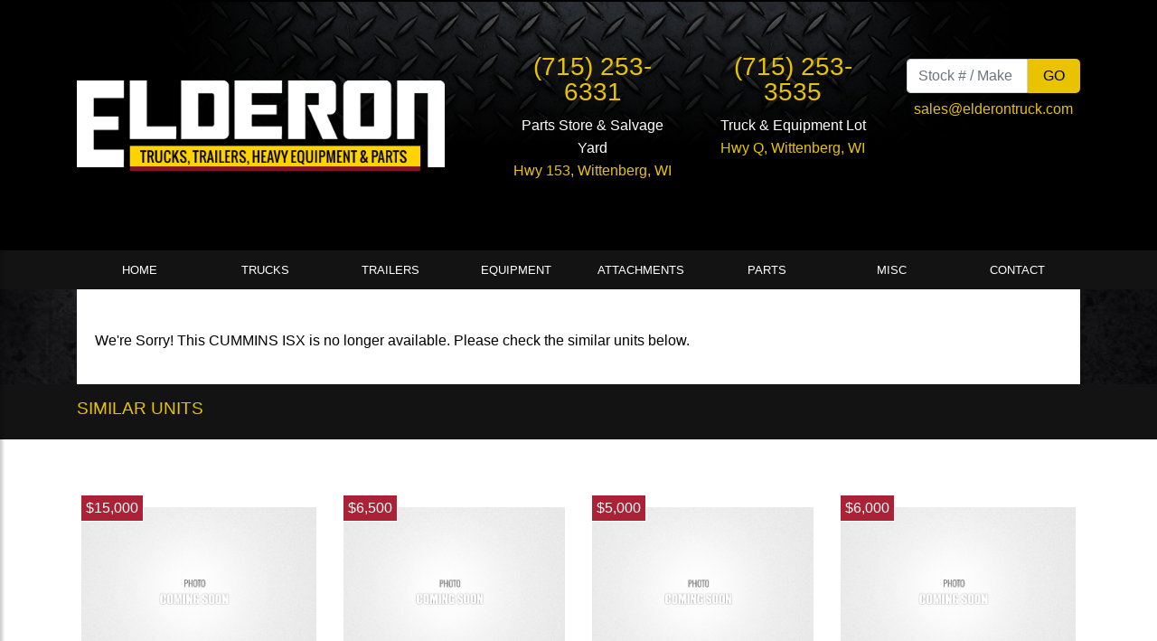

--- FILE ---
content_type: text/html; charset=UTF-8
request_url: https://www.elderontruck.com/parts/?vid=1637&unit=cummins-isx-complete-engine
body_size: 5151
content:
<!DOCTYPE html>
<html lang="en-US">
<head>
    
<meta name="viewport" content="width=device-width, initial-scale=1, shrink-to-fit=no">
<meta http-equiv="Content-Type" content="text/html; charset=UTF-8" />

<title> CUMMINS ISX COMPLETE ENGINE FOR SALE #1637</title>

<meta name="description" content="Used  CUMMINS ISX Complete Engine for sale #1637. More CUMMINS COMPLETE ENGINES for sale at Elderon Truck Parts" />

<meta property="og:locale" content="en_US" />
<meta property="og:type" content="website" />
<meta property="og:title" content=" CUMMINS ISX COMPLETE ENGINE FOR SALE #1637" />
<meta property="og:description" content="Used  CUMMINS ISX Complete Engine for sale #1637. More CUMMINS COMPLETE ENGINES for sale at Elderon Truck Parts" />
<meta property="og:site_name" content="" />
<meta property="og:image" content="https://4b6637542a3a5e37ddcf-d1157ffdfccf8761b2b3e3f4698f8a9e.ssl.cf1.rackcdn.com/gui/no-photo-box.jpg" />

<meta name="twitter:card" content="summary_large_image" />
<meta name="twitter:description" content="Used  CUMMINS ISX Complete Engine for sale #1637. More CUMMINS COMPLETE ENGINES for sale at Elderon Truck Parts" />
<meta name="twitter:title" content=" CUMMINS ISX COMPLETE ENGINE FOR SALE #1637" />
<meta name="twitter:image" content="https://4b6637542a3a5e37ddcf-d1157ffdfccf8761b2b3e3f4698f8a9e.ssl.cf1.rackcdn.com/gui/no-photo-box.jpg" />


<link rel="stylesheet" href="https://maxcdn.bootstrapcdn.com/bootstrap/4.3.1/css/bootstrap.min.css" integrity="" crossorigin="anonymous">
<link rel="stylesheet" type="text/css" media="all" href="/assets/css/styles.css?v=2.93" />
<link rel="stylesheet" href="/assets/css/carousel.css">
<link rel="stylesheet" href="/assets/css/search-spec.css?v=2.89">
<link rel="stylesheet" href="/assets/css/simpleLightbox.min.css">

<link rel="canonical" href="https://www.elderontruck.com/parts/?vid=1637&unit=cummins-isx-complete-engine" />

</head>

<body>

<a id="smoothup" onclick="$('html, body').animate({scrollTop: 0}, 1000);" title="Back to top" style="cursor: pointer;"></a>

<div class="wrapper">

	<nav id="sidebar" class="" style="overflow: visible;"><div style="max-height: none;" tabindex="0"><div style="position:relative; top:0; left:0;" dir="ltr">


		<ul class="list-unstyled components">
<li class=""><a href="/" target="" rel="">Home</a></li>
<li><a href="#link2dropdown1" data-toggle="collapse" aria-expanded="false" class="dropdown-toggle">Trucks</a>
<ul class="collapse list-unstyled" id="link2dropdown1">
<li class="dropdown-item "><a href="/trucks-for-sale/" target="" rel="">All Trucks</a></li>
<li class="dropdown-item "><a href="/trucks-for-sale/?type=box-van-truck" target="" rel="">Box Van Truck</a></li>
<li class="dropdown-item "><a href="/trucks-for-sale/?type=bucket-boom-truck" target="" rel="">Bucket Boom Truck</a></li>
<li class="dropdown-item "><a href="/trucks-for-sale/?type=cab-chassis-truck" target="" rel="">Cab Chassis Truck</a></li>
<li class="dropdown-item "><a href="/trucks-for-sale/?type=crane-truck" target="" rel="">Crane Truck</a></li>
<li class="dropdown-item "><a href="/trucks-for-sale/?type=daycab" target="" rel="">Daycab Truck</a></li>
<li class="dropdown-item "><a href="/trucks-for-sale/?type=dump-truck" target="" rel="">Dump Truck</a></li>
<li class="dropdown-item "><a href="/trucks-for-sale/?type=flatbed-truck" target="" rel="">Flatbed Truck</a></li>
<li class="dropdown-item "><a href="/trucks-for-sale/?type=grapple-truck" target="" rel="">Grapple Truck</a></li>
<li class="dropdown-item "><a href="/trucks-for-sale/?type=rollback-tow-truck" target="" rel="">Rollback Tow Truck</a></li>
<li class="dropdown-item "><a href="/trucks-for-sale/?type=roll-off-truck" target="" rel="">Roll-off Truck</a></li>
<li class="dropdown-item "><a href="/trucks-for-sale/?type=sleeper" target="" rel="">Sleeper Truck</a></li>
<li class="dropdown-item "><a href="/trucks-for-sale/?type=tank-truck" target="" rel="">Tank Truck</a></li>
<li class="dropdown-item "><a href="/trucks-for-sale/?type=service-utility-truck" target="" rel="">Utility Truck</a></li>
<li class="dropdown-item "><a href="/trucks-for-sale/?type=vacuum-truck" target="" rel="">Vacuum Truck</a></li>
<li class="dropdown-item "><a href="/trucks-for-sale/?type=yard-jockey-spotter" target="" rel="">Spotter-Yard Jockey</a></li>
</ul>
</li>
<li><a href="#link3dropdown1" data-toggle="collapse" aria-expanded="false" class="dropdown-toggle">Trailers</a>
<ul class="collapse list-unstyled" id="link3dropdown1">
<li class="dropdown-item "><a href="/trailers-for-sale/" target="" rel="">All Trailers</a></li>
<li class="dropdown-item "><a href="/trailers-for-sale/?type=tank-trailer" target="" rel="">Tank Trailer</a></li>
<li class="dropdown-item "><a href="/trailers-for-sale/?type=container-trailer" target="" rel="">Container Trailer</a></li>
<li class="dropdown-item "><a href="/trailers-for-sale/?type=drop-deck-trailer" target="" rel="">Drop Deck Trailer</a></li>
<li class="dropdown-item "><a href="/trailers-for-sale/?type=end-dump-trailer" target="" rel="">End Dump Trailer</a></li>
<li class="dropdown-item "><a href="/trailers-for-sale/?type=flatbed-trailer" target="" rel="">Flatbed Trailer</a></li>
<li class="dropdown-item "><a href="/trailers-for-sale/?type=hopper-trailer" target="" rel="">Grain Trailer</a></li>
<li class="dropdown-item "><a href="/trailers-for-sale/?type=lowboy-trailer" target="" rel="">Lowboy Trailer</a></li>
<li class="dropdown-item "><a href="/trailers-for-sale/?type=reefer-trailer" target="" rel="">Reefer Trailer</a></li>
<li class="dropdown-item "><a href="/trailers-for-sale/?type=tag-trailer" target="" rel="">Tag Trailer</a></li>
<li class="dropdown-item "><a href="/trailers-for-sale/?type=van-trailer" target="" rel="">Van Trailer</a></li>
<li class="dropdown-item "><a href="/trailers-for-sale/?type=curtain-side-trailer" target="" rel="">Curtain Side Trailer</a></li>
<li class="dropdown-item "><a href="/trailers-for-sale/?type=gooseneck-trailer" target="" rel="">Gooseneck Trailer</a></li>
</ul>
</li>
<li><a href="#link4dropdown1" data-toggle="collapse" aria-expanded="false" class="dropdown-toggle">Equipment</a>
<ul class="collapse list-unstyled" id="link4dropdown1">
<li class="dropdown-item "><a href="/equipment-for-sale/" target="" rel="">All Equipment</a></li>
<li class="dropdown-item "><a href="/equipment-for-sale/?type=asphalt-paving" target="" rel="">Asphalt Paving</a></li>
<li class="dropdown-item "><a href="/equipment-for-sale/?type=backhoe-loader" target="" rel="">Backhoe Loader</a></li>
<li class="dropdown-item "><a href="/equipment-for-sale/?type=boom-lift" target="" rel="">Boom Lift</a></li>
<li class="dropdown-item "><a href="/equipment-for-sale/?type=chipper" target="" rel="">Chipper</a></li>
<li class="dropdown-item "><a href="/equipment-for-sale/?type=all-terrain-crane" target="" rel="">Crane</a></li>
<li class="dropdown-item "><a href="/equipment-for-sale/?type=crawler-dozer" target="" rel="">Dozer</a></li>
<li class="dropdown-item "><a href="/equipment-for-sale/?type=crawler-excavator" target="" rel="">Excavator</a></li>
<li class="dropdown-item "><a href="/equipment-for-sale/?type=drum-roller-compactor" target="" rel="">Compactor</a></li>
<li class="dropdown-item "><a href="/equipment-for-sale/?type=farm-tractor" target="" rel="">Farm Tractor</a></li>
<li class="dropdown-item "><a href="/equipment-for-sale/?type=forklift" target="" rel="">Forklift</a></li>
<li class="dropdown-item "><a href="/equipment-for-sale/?type=light-tower" target="" rel="">Light Tower</a></li>
<li class="dropdown-item "><a href="/equipment-for-sale/?type=mini-excavator" target="" rel="">Mini Excavator</a></li>
<li class="dropdown-item "><a href="/equipment-for-sale/?type=off-highway-truck" target="" rel="">Off Road Dump Truck</a></li>
<li class="dropdown-item "><a href="/equipment-for-sale/?type=motor-grader" target="" rel="">Motor Grader</a></li>
<li class="dropdown-item "><a href="/equipment-for-sale/?type=scissor-lift" target="" rel="">Scissor Lift</a></li>
<li class="dropdown-item "><a href="/equipment-for-sale/?type=aggregate-screen" target="" rel="">Screener</a></li>
<li class="dropdown-item "><a href="/equipment-for-sale/?type=skidsteer" target="" rel="">Skid Steer</a></li>
<li class="dropdown-item "><a href="/equipment-for-sale/?type=skip-loader" target="" rel="">Skip Loader</a></li>
<li class="dropdown-item "><a href="/equipment-for-sale/?type=sweeper" target="" rel="">Sweeper</a></li>
<li class="dropdown-item "><a href="/equipment-for-sale/?type=stump-grinder" target="" rel="">Stump Grinder</a></li>
<li class="dropdown-item "><a href="/equipment-for-sale/?type=wheel-loader" target="" rel="">Wheel Loader</a></li>
</ul>
</li>
<li><a href="#link5dropdown1" data-toggle="collapse" aria-expanded="false" class="dropdown-toggle">Attachments</a>
<ul class="collapse list-unstyled" id="link5dropdown1">
<li class="dropdown-item "><a href="/attachments-for-sale/" target="" rel="">All Attachments</a></li>
<li class="dropdown-item "><a href="/attachments-for-sale/?type=agricultural-attachment" target="" rel="">Agricultural Attachment</a></li>
<li class="dropdown-item "><a href="/attachments-for-sale/?type=auger" target="" rel="">Auger</a></li>
<li class="dropdown-item "><a href="/attachments-for-sale/?type=blade" target="" rel="">Blade</a></li>
<li class="dropdown-item "><a href="/attachments-for-sale/?type=boom" target="" rel="">Boom</a></li>
<li class="dropdown-item "><a href="/attachments-for-sale/?type=boom-lift" target="" rel="">Boom Lift</a></li>
<li class="dropdown-item "><a href="/attachments-for-sale/?type=bucket" target="" rel="">Bucket</a></li>
<li class="dropdown-item "><a href="/attachments-for-sale/?type=cab" target="" rel="">Cab</a></li>
<li class="dropdown-item "><a href="/attachments-for-sale/?type=cable-plow" target="" rel="">Cable Plow</a></li>
<li class="dropdown-item "><a href="/attachments-for-sale/?type=dozer" target="" rel="">Dozer</a></li>
<li class="dropdown-item "><a href="/attachments-for-sale/?type=excavator" target="" rel="">Excavator</a></li>
<li class="dropdown-item "><a href="/attachments-for-sale/?type=fork" target="" rel="">Fork</a></li>
<li class="dropdown-item "><a href="/attachments-for-sale/?type=grapple" target="" rel="">Grapple</a></li>
<li class="dropdown-item "><a href="/attachments-for-sale/?type=mower" target="" rel="">Mower</a></li>
<li class="dropdown-item "><a href="/attachments-for-sale/?type=paving" target="" rel="">Paving</a></li>
<li class="dropdown-item "><a href="/attachments-for-sale/?type=root-rock-rake" target="" rel="">Root - Rock Rake</a></li>
<li class="dropdown-item "><a href="/attachments-for-sale/?type=rubber-track" target="" rel="">Rubber Track</a></li>
<li class="dropdown-item "><a href="/attachments-for-sale/?type=shank" target="" rel="">Shank</a></li>
<li class="dropdown-item "><a href="/attachments-for-sale/?type=skidsteer" target="" rel="">Skidsteer</a></li>
<li class="dropdown-item "><a href="/attachments-for-sale/?type=snow-plow" target="" rel="">Snow Plow</a></li>
<li class="dropdown-item "><a href="/attachments-for-sale/?type=steel-track" target="" rel="">Steel Track</a></li>
<li class="dropdown-item "><a href="/attachments-for-sale/?type=tire" target="" rel="">Tire</a></li>
<li class="dropdown-item "><a href="/attachments-for-sale/?type=winch" target="" rel="">Winch</a></li>
</ul>
</li>
<li><a href="#link6dropdown1" data-toggle="collapse" aria-expanded="false" class="dropdown-toggle">Parts</a>
<ul class="collapse list-unstyled" id="link6dropdown1">
<li class="dropdown-item "><a href="/parts-for-sale/" target="" rel="">All Parts</a></li>
<li class="dropdown-item "><a href="/parts-for-sale/?type=complete-engine" target="" rel="">Engines</a></li>
<li class="dropdown-item "><a href="/parts-for-sale/?type=hood" target="" rel="">Hoods</a></li>
</ul>
</li>
<li><a href="#link7dropdown1" data-toggle="collapse" aria-expanded="false" class="dropdown-toggle">Misc</a>
<ul class="collapse list-unstyled" id="link7dropdown1">
<li class="dropdown-item "><a href="/misc-for-sale/?type=pickup-truck-body" target="" rel="">Pickup Truck Bodies</a></li>
</ul>
</li>
<li class=""><a href="/contact-us/" target="" rel="">Contact</a></li>
</ul>

	</nav>

	<div id="content">

		<div id="sidebar-tog" class="menu-tog-button"><img id="sidebarCollapse" src="/assets/images/hamburger.png" alt="Menu" style="width: 26px;" /></div>

		<div class="container-fluid">
			<div class="row">
				<div class="col-12 fullheader">
					<div class="container">

						<header class="site-header py-3">
							<div class="row justify-content-between align-items-center">
								<div class="col-lg-12 col-xl-5 tal2">
									<a href="/"><img src="/assets/images/logo-black.png" alt="Logo" class="logo" /></a>
								</div>
								<div class="col-lg-12 col-xl-7 tar2">

									<div class="row">
									<div class="col-sm-12 col-md-4 tal2">

									<div class="center" style="display: inline-block; width: auto;">
										<div class="header-phone"><a class="white" href="tel:7152536331">(715) 253-6331</a></div>
										<div class="header-location" itemprop="address" itemscope="" itemtype="http://schema.org/PostalAddress">Parts Store & Salvage Yard<br />
											<a class="white" href="https://goo.gl/maps/g3NBxhWGGXJWDECr7" target="_blank" rel="noopener">Hwy 153, <span itemprop="streetAddress" style="display: none;">W18601 State Hwy 153</span> <span itemprop="addressLocality">Wittenberg</span>, <span itemprop="addressRegion">WI</span> <span itemprop="postalCode" style="display: none;">54499</span></a>
										</div><br />

										<span itemprop="geo" itemscope="" itemtype="http://schema.org/GeoCoordinates">
										<meta itemprop="latitude" content="">
										<meta itemprop="longitude" content="">
										</span>

									</div>

									</div>
									<div class="col-sm-12 col-md-4 tal2">

									<div class="center" style="display: inline-block; width: auto;">
										<div class="header-phone"><a class="white" href="tel:7152533535">(715) 253-3535</a></div>
										<div class="header-location" itemprop="address" itemscope="" itemtype="http://schema.org/PostalAddress">Truck & Equipment Lot<br />
											<a class="white" href="https://goo.gl/maps/R2jG5ZWwtRbjQ8vR7" target="_blank" rel="noopener">Hwy Q, <span itemprop="streetAddress" style="display: none;">W17341 Cty Hwy Q</span> <span itemprop="addressLocality">Wittenberg</span>, <span itemprop="addressRegion">WI</span> <span itemprop="postalCode" style="display: none;">54499</span></a>
										</div><br />

										<span itemprop="geo" itemscope="" itemtype="http://schema.org/GeoCoordinates">
										<meta itemprop="latitude" content="">
										<meta itemprop="longitude" content="">
										</span>

									</div>

									</div>
									<div class="col-sm-12 col-md-4 tar2">

									<div class="center" style="display: inline-block; width: auto; margin-top: 5px;">

										<div class="header-form" style=" margin-bottom: 10px;">
										<form method="get" action="/search">

                <input type="submit" value="Go" class="button float-right" style="height: 38px; width: 30%; border-top-left-radius: 0px; border-bottom-left-radius: 0px; color: #000;"> 
                <input aria-label="Stock Number Search" type="text" id="header-search" class="form-control" placeholder="Stock # / Make" name="search" style="width: 70%; border-top-right-radius: 0px; border-bottom-right-radius: 0px;">

										
										

										</form>
										</div>

										<div class="header-social">
										<a href="/cdn-cgi/l/email-protection#5c2f3d30392f1c393038392e3332282e293f37723f3331"><span class="__cf_email__" data-cfemail="6d1e0c01081e2d080109081f0203191f180e06430e0200">[email&#160;protected]</span></a>
										</div>

									</div>

									</div>
									</div>

								</div>
							</div>
						</header>

					</div>
				</div>
			</div>
		</div>

		<div class="container-fluid mainmenu">
			<div class="row">
				<div class="col-12 fullmenu">
					<div class="container">
						<nav class="navbar navbar-expand-lg desktopmenu">


						<ul class="navbar-nav w-100 nav-justified">
<li class="nav-item "><a href="/" target="" rel="">Home</a></li>
<li class="nav-item dropdown"><a href="#" id="link2dropdown1" role="button" data-toggle="dropdown" aria-haspopup="true" aria-expanded="false" class="nav-link dropdown-toggle">Trucks</a>
<div class="dropdown-menu" aria-labelledby="link2dropdown1">
<a class="dropdown-item" href="/trucks-for-sale/" target="" rel="">All Trucks</a><hr>
<a class="dropdown-item" href="/trucks-for-sale/?type=box-van-truck" target="" rel="">Box Van Truck</a><hr>
<a class="dropdown-item" href="/trucks-for-sale/?type=bucket-boom-truck" target="" rel="">Bucket Boom Truck</a><hr>
<a class="dropdown-item" href="/trucks-for-sale/?type=cab-chassis-truck" target="" rel="">Cab Chassis Truck</a><hr>
<a class="dropdown-item" href="/trucks-for-sale/?type=crane-truck" target="" rel="">Crane Truck</a><hr>
<a class="dropdown-item" href="/trucks-for-sale/?type=daycab" target="" rel="">Daycab Truck</a><hr>
<a class="dropdown-item" href="/trucks-for-sale/?type=dump-truck" target="" rel="">Dump Truck</a><hr>
<a class="dropdown-item" href="/trucks-for-sale/?type=flatbed-truck" target="" rel="">Flatbed Truck</a><hr>
<a class="dropdown-item" href="/trucks-for-sale/?type=grapple-truck" target="" rel="">Grapple Truck</a><hr>
<a class="dropdown-item" href="/trucks-for-sale/?type=rollback-tow-truck" target="" rel="">Rollback Tow Truck</a><hr>
<a class="dropdown-item" href="/trucks-for-sale/?type=roll-off-truck" target="" rel="">Roll-off Truck</a><hr>
<a class="dropdown-item" href="/trucks-for-sale/?type=sleeper" target="" rel="">Sleeper Truck</a><hr>
<a class="dropdown-item" href="/trucks-for-sale/?type=tank-truck" target="" rel="">Tank Truck</a><hr>
<a class="dropdown-item" href="/trucks-for-sale/?type=service-utility-truck" target="" rel="">Utility Truck</a><hr>
<a class="dropdown-item" href="/trucks-for-sale/?type=vacuum-truck" target="" rel="">Vacuum Truck</a><hr>
<a class="dropdown-item" href="/trucks-for-sale/?type=yard-jockey-spotter" target="" rel="">Spotter-Yard Jockey</a><hr>
</div>
</li>
<li class="nav-item dropdown"><a href="#" id="link3dropdown1" role="button" data-toggle="dropdown" aria-haspopup="true" aria-expanded="false" class="nav-link dropdown-toggle">Trailers</a>
<div class="dropdown-menu" aria-labelledby="link3dropdown1">
<a class="dropdown-item" href="/trailers-for-sale/" target="" rel="">All Trailers</a><hr>
<a class="dropdown-item" href="/trailers-for-sale/?type=tank-trailer" target="" rel="">Tank Trailer</a><hr>
<a class="dropdown-item" href="/trailers-for-sale/?type=container-trailer" target="" rel="">Container Trailer</a><hr>
<a class="dropdown-item" href="/trailers-for-sale/?type=drop-deck-trailer" target="" rel="">Drop Deck Trailer</a><hr>
<a class="dropdown-item" href="/trailers-for-sale/?type=end-dump-trailer" target="" rel="">End Dump Trailer</a><hr>
<a class="dropdown-item" href="/trailers-for-sale/?type=flatbed-trailer" target="" rel="">Flatbed Trailer</a><hr>
<a class="dropdown-item" href="/trailers-for-sale/?type=hopper-trailer" target="" rel="">Grain Trailer</a><hr>
<a class="dropdown-item" href="/trailers-for-sale/?type=lowboy-trailer" target="" rel="">Lowboy Trailer</a><hr>
<a class="dropdown-item" href="/trailers-for-sale/?type=reefer-trailer" target="" rel="">Reefer Trailer</a><hr>
<a class="dropdown-item" href="/trailers-for-sale/?type=tag-trailer" target="" rel="">Tag Trailer</a><hr>
<a class="dropdown-item" href="/trailers-for-sale/?type=van-trailer" target="" rel="">Van Trailer</a><hr>
<a class="dropdown-item" href="/trailers-for-sale/?type=curtain-side-trailer" target="" rel="">Curtain Side Trailer</a><hr>
<a class="dropdown-item" href="/trailers-for-sale/?type=gooseneck-trailer" target="" rel="">Gooseneck Trailer</a><hr>
</div>
</li>
<li class="nav-item dropdown"><a href="#" id="link4dropdown1" role="button" data-toggle="dropdown" aria-haspopup="true" aria-expanded="false" class="nav-link dropdown-toggle">Equipment</a>
<div class="dropdown-menu" aria-labelledby="link4dropdown1">
<a class="dropdown-item" href="/equipment-for-sale/" target="" rel="">All Equipment</a><hr>
<a class="dropdown-item" href="/equipment-for-sale/?type=asphalt-paving" target="" rel="">Asphalt Paving</a><hr>
<a class="dropdown-item" href="/equipment-for-sale/?type=backhoe-loader" target="" rel="">Backhoe Loader</a><hr>
<a class="dropdown-item" href="/equipment-for-sale/?type=boom-lift" target="" rel="">Boom Lift</a><hr>
<a class="dropdown-item" href="/equipment-for-sale/?type=chipper" target="" rel="">Chipper</a><hr>
<a class="dropdown-item" href="/equipment-for-sale/?type=all-terrain-crane" target="" rel="">Crane</a><hr>
<a class="dropdown-item" href="/equipment-for-sale/?type=crawler-dozer" target="" rel="">Dozer</a><hr>
<a class="dropdown-item" href="/equipment-for-sale/?type=crawler-excavator" target="" rel="">Excavator</a><hr>
<a class="dropdown-item" href="/equipment-for-sale/?type=drum-roller-compactor" target="" rel="">Compactor</a><hr>
<a class="dropdown-item" href="/equipment-for-sale/?type=farm-tractor" target="" rel="">Farm Tractor</a><hr>
<a class="dropdown-item" href="/equipment-for-sale/?type=forklift" target="" rel="">Forklift</a><hr>
<a class="dropdown-item" href="/equipment-for-sale/?type=light-tower" target="" rel="">Light Tower</a><hr>
<a class="dropdown-item" href="/equipment-for-sale/?type=mini-excavator" target="" rel="">Mini Excavator</a><hr>
<a class="dropdown-item" href="/equipment-for-sale/?type=off-highway-truck" target="" rel="">Off Road Dump Truck</a><hr>
<a class="dropdown-item" href="/equipment-for-sale/?type=motor-grader" target="" rel="">Motor Grader</a><hr>
<a class="dropdown-item" href="/equipment-for-sale/?type=scissor-lift" target="" rel="">Scissor Lift</a><hr>
<a class="dropdown-item" href="/equipment-for-sale/?type=aggregate-screen" target="" rel="">Screener</a><hr>
<a class="dropdown-item" href="/equipment-for-sale/?type=skidsteer" target="" rel="">Skid Steer</a><hr>
<a class="dropdown-item" href="/equipment-for-sale/?type=skip-loader" target="" rel="">Skip Loader</a><hr>
<a class="dropdown-item" href="/equipment-for-sale/?type=sweeper" target="" rel="">Sweeper</a><hr>
<a class="dropdown-item" href="/equipment-for-sale/?type=stump-grinder" target="" rel="">Stump Grinder</a><hr>
<a class="dropdown-item" href="/equipment-for-sale/?type=wheel-loader" target="" rel="">Wheel Loader</a><hr>
</div>
</li>
<li class="nav-item dropdown"><a href="#" id="link5dropdown1" role="button" data-toggle="dropdown" aria-haspopup="true" aria-expanded="false" class="nav-link dropdown-toggle">Attachments</a>
<div class="dropdown-menu" aria-labelledby="link5dropdown1">
<a class="dropdown-item" href="/attachments-for-sale/" target="" rel="">All Attachments</a><hr>
<a class="dropdown-item" href="/attachments-for-sale/?type=agricultural-attachment" target="" rel="">Agricultural Attachment</a><hr>
<a class="dropdown-item" href="/attachments-for-sale/?type=auger" target="" rel="">Auger</a><hr>
<a class="dropdown-item" href="/attachments-for-sale/?type=blade" target="" rel="">Blade</a><hr>
<a class="dropdown-item" href="/attachments-for-sale/?type=boom" target="" rel="">Boom</a><hr>
<a class="dropdown-item" href="/attachments-for-sale/?type=boom-lift" target="" rel="">Boom Lift</a><hr>
<a class="dropdown-item" href="/attachments-for-sale/?type=bucket" target="" rel="">Bucket</a><hr>
<a class="dropdown-item" href="/attachments-for-sale/?type=cab" target="" rel="">Cab</a><hr>
<a class="dropdown-item" href="/attachments-for-sale/?type=cable-plow" target="" rel="">Cable Plow</a><hr>
<a class="dropdown-item" href="/attachments-for-sale/?type=dozer" target="" rel="">Dozer</a><hr>
<a class="dropdown-item" href="/attachments-for-sale/?type=excavator" target="" rel="">Excavator</a><hr>
<a class="dropdown-item" href="/attachments-for-sale/?type=fork" target="" rel="">Fork</a><hr>
<a class="dropdown-item" href="/attachments-for-sale/?type=grapple" target="" rel="">Grapple</a><hr>
<a class="dropdown-item" href="/attachments-for-sale/?type=mower" target="" rel="">Mower</a><hr>
<a class="dropdown-item" href="/attachments-for-sale/?type=paving" target="" rel="">Paving</a><hr>
<a class="dropdown-item" href="/attachments-for-sale/?type=root-rock-rake" target="" rel="">Root - Rock Rake</a><hr>
<a class="dropdown-item" href="/attachments-for-sale/?type=rubber-track" target="" rel="">Rubber Track</a><hr>
<a class="dropdown-item" href="/attachments-for-sale/?type=shank" target="" rel="">Shank</a><hr>
<a class="dropdown-item" href="/attachments-for-sale/?type=skidsteer" target="" rel="">Skidsteer</a><hr>
<a class="dropdown-item" href="/attachments-for-sale/?type=snow-plow" target="" rel="">Snow Plow</a><hr>
<a class="dropdown-item" href="/attachments-for-sale/?type=steel-track" target="" rel="">Steel Track</a><hr>
<a class="dropdown-item" href="/attachments-for-sale/?type=tire" target="" rel="">Tire</a><hr>
<a class="dropdown-item" href="/attachments-for-sale/?type=winch" target="" rel="">Winch</a><hr>
</div>
</li>
<li class="nav-item dropdown"><a href="#" id="link6dropdown1" role="button" data-toggle="dropdown" aria-haspopup="true" aria-expanded="false" class="nav-link dropdown-toggle">Parts</a>
<div class="dropdown-menu" aria-labelledby="link6dropdown1">
<a class="dropdown-item" href="/parts-for-sale/" target="" rel="">All Parts</a><hr>
<a class="dropdown-item" href="/parts-for-sale/?type=complete-engine" target="" rel="">Engines</a><hr>
<a class="dropdown-item" href="/parts-for-sale/?type=hood" target="" rel="">Hoods</a><hr>
</div>
</li>
<li class="nav-item dropdown"><a href="#" id="link7dropdown1" role="button" data-toggle="dropdown" aria-haspopup="true" aria-expanded="false" class="nav-link dropdown-toggle">Misc</a>
<div class="dropdown-menu" aria-labelledby="link7dropdown1">
<a class="dropdown-item" href="/misc-for-sale/?type=pickup-truck-body" target="" rel="">Pickup Truck Bodies</a><hr>
</div>
</li>
<li class="nav-item "><a href="/contact-us/" target="" rel="">Contact</a></li>
</ul>


						</nav>
					</div>
				</div>
			</div>
		</div>

		
		<main role="main" class="container main-content" style="padding-bottom: 20px;">
			<div class="page-tophalf-constrained">
			<div class="row">
				<div class="col-12">
					<div class="seplg"></div>


<p>We're Sorry! This CUMMINS ISX is no longer available. Please check the similar units below.</p><div class="row">

<div class="col-md-12">


					</div>
				</div>
			</div>
		</div>
	</div>
</main>

<div class="fullwidthbar1">
	<div class="container">
		<div class="row">
			<div class="col">
				<h3 class="spec-simunit-header">Similar Units</h3>
			</div>
		</div>
	</div>
</div>

<main role="main" class="container-fluid main-content page-bottomhalf-full">
	<div class="container page-bottomhalf-constrained">
		<div>
			<div>

				<div class="row">
					<div class="col-12">
						<div class="seplg"></div>
	<div class="row sim-row">
<div class="col-md-3"><div class="spec-sim-block">


<div style="background-image: url(https://4b6637542a3a5e37ddcf-d1157ffdfccf8761b2b3e3f4698f8a9e.ssl.cf1.rackcdn.com/gui/no-photo-box.jpg);" class="spec-sim-img-container">
<div class="spec-sim-price">$15,000</div>
<a href="?vid=3401&unit=cummins-isx-complete-engine"><img src="[data-uri]" style="width: 100%; height: 100%;" alt="cummins-isx-complete-engine #3401" title="cummins-isx-complete-engine #3401" /></a>
</div>

			

<div class="spec-sim-title"><a href="?vid=3401&unit=cummins-isx-complete-engine">CUMMINS ISX</a></div>
<div class="spec-sim-title2">ISX Complete Engine</div>
<div class="spec-sim-location">Wittenberg, WI</div>

			</div></div><div class="col-md-3"><div class="spec-sim-block">


<div style="background-image: url(https://4b6637542a3a5e37ddcf-d1157ffdfccf8761b2b3e3f4698f8a9e.ssl.cf1.rackcdn.com/gui/no-photo-box.jpg);" class="spec-sim-img-container">
<div class="spec-sim-price">$6,500</div>
<a href="?vid=2328&unit=cummins-isx-complete-engine"><img src="[data-uri]" style="width: 100%; height: 100%;" alt="cummins-isx-complete-engine #2328" title="cummins-isx-complete-engine #2328" /></a>
</div>

			

<div class="spec-sim-title"><a href="?vid=2328&unit=cummins-isx-complete-engine">CUMMINS ISX</a></div>
<div class="spec-sim-title2">ISX Complete Engine</div>
<div class="spec-sim-location">Wittenberg, WI</div>

			</div></div><div class="col-md-3"><div class="spec-sim-block">


<div style="background-image: url(https://4b6637542a3a5e37ddcf-d1157ffdfccf8761b2b3e3f4698f8a9e.ssl.cf1.rackcdn.com/gui/no-photo-box.jpg);" class="spec-sim-img-container">
<div class="spec-sim-price">$5,000</div>
<a href="?vid=3668&unit=cummins-ntc350-bc-iii-complete-engine"><img src="[data-uri]" style="width: 100%; height: 100%;" alt="cummins-ntc350-bc-iii-complete-engine #3668" title="cummins-ntc350-bc-iii-complete-engine #3668" /></a>
</div>

			

<div class="spec-sim-title"><a href="?vid=3668&unit=cummins-ntc350-bc-iii-complete-engine">CUMMINS NTC350 BC III</a></div>
<div class="spec-sim-title2">NTC350 BC III Complete Engine</div>
<div class="spec-sim-location">Wittenberg, WI</div>

			</div></div><div class="col-md-3"><div class="spec-sim-block">


<div style="background-image: url(https://4b6637542a3a5e37ddcf-d1157ffdfccf8761b2b3e3f4698f8a9e.ssl.cf1.rackcdn.com/gui/no-photo-box.jpg);" class="spec-sim-img-container">
<div class="spec-sim-price">$6,000</div>
<a href="?vid=3665&unit=cummins-ism-complete-engine"><img src="[data-uri]" style="width: 100%; height: 100%;" alt="cummins-ism-complete-engine #3665" title="cummins-ism-complete-engine #3665" /></a>
</div>

			

<div class="spec-sim-title"><a href="?vid=3665&unit=cummins-ism-complete-engine">CUMMINS ISM</a></div>
<div class="spec-sim-title2">ISM Complete Engine</div>
<div class="spec-sim-location">Wittenberg, WI</div>

			</div></div></div><div class="row"><div class="col"><hr></div></div>
<div class="row sim-row">
<div class="col-md-3"><div class="spec-sim-block">


<div style="background-image: url(https://4b6637542a3a5e37ddcf-d1157ffdfccf8761b2b3e3f4698f8a9e.ssl.cf1.rackcdn.com/gui/no-photo-box.jpg);" class="spec-sim-img-container">
<div class="spec-sim-price">$5,500</div>
<a href="?vid=3590&unit=cummins-ism-complete-engine"><img src="[data-uri]" style="width: 100%; height: 100%;" alt="cummins-ism-complete-engine #3590" title="cummins-ism-complete-engine #3590" /></a>
</div>

			

<div class="spec-sim-title"><a href="?vid=3590&unit=cummins-ism-complete-engine">CUMMINS ISM</a></div>
<div class="spec-sim-title2">ISM Complete Engine</div>
<div class="spec-sim-location">Wittenberg, WI</div>

			</div></div><div class="col-md-3"><div class="spec-sim-block">


<div style="background-image: url(https://4b6637542a3a5e37ddcf-d1157ffdfccf8761b2b3e3f4698f8a9e.ssl.cf1.rackcdn.com/gui/no-photo-box.jpg);" class="spec-sim-img-container">
<div class="spec-sim-price">$14,500</div>
<a href="?vid=3549&unit=cummins-isx15-complete-engine"><img src="[data-uri]" style="width: 100%; height: 100%;" alt="cummins-isx15-complete-engine #3549" title="cummins-isx15-complete-engine #3549" /></a>
</div>

			

<div class="spec-sim-title"><a href="?vid=3549&unit=cummins-isx15-complete-engine">CUMMINS ISX15</a></div>
<div class="spec-sim-title2">ISX15 Complete Engine</div>
<div class="spec-sim-location">Wittenberg, WI</div>

			</div></div><div class="col-md-3"><div class="spec-sim-block">


<div style="background-image: url(https://4b6637542a3a5e37ddcf-d1157ffdfccf8761b2b3e3f4698f8a9e.ssl.cf1.rackcdn.com/gui/no-photo-box.jpg);" class="spec-sim-img-container">
<div class="spec-sim-price">$3,500</div>
<a href="?vid=3539&unit=cummins-ntc350-complete-engine"><img src="[data-uri]" style="width: 100%; height: 100%;" alt="cummins-ntc350-complete-engine #3539" title="cummins-ntc350-complete-engine #3539" /></a>
</div>

			

<div class="spec-sim-title"><a href="?vid=3539&unit=cummins-ntc350-complete-engine">CUMMINS NTC350</a></div>
<div class="spec-sim-title2">NTC350 Complete Engine</div>
<div class="spec-sim-location">Wittenberg, WI</div>

			</div></div><div class="col-md-3"><div class="spec-sim-block">


<div style="background-image: url(https://4b6637542a3a5e37ddcf-d1157ffdfccf8761b2b3e3f4698f8a9e.ssl.cf1.rackcdn.com/gui/no-photo-box.jpg);" class="spec-sim-img-container">
<div class="spec-sim-price">$8,500</div>
<a href="?vid=3537&unit=cummins-isb-complete-engine"><img src="[data-uri]" style="width: 100%; height: 100%;" alt="cummins-isb-complete-engine #3537" title="cummins-isb-complete-engine #3537" /></a>
</div>

			

<div class="spec-sim-title"><a href="?vid=3537&unit=cummins-isb-complete-engine">CUMMINS ISB</a></div>
<div class="spec-sim-title2">ISB Complete Engine</div>
<div class="spec-sim-location">Wittenberg, WI</div>

			</div></div></div><div class="row"><div class="col"><hr></div></div>
<div class="row sim-row">
<div class="col-md-3"><div class="spec-sim-block">


<div style="background-image: url(https://4b6637542a3a5e37ddcf-d1157ffdfccf8761b2b3e3f4698f8a9e.ssl.cf1.rackcdn.com/gui/no-photo-box.jpg);" class="spec-sim-img-container">
<div class="spec-sim-price">$5,000</div>
<a href="?vid=3536&unit=cummins-m11-complete-engine"><img src="[data-uri]" style="width: 100%; height: 100%;" alt="cummins-m11-complete-engine #3536" title="cummins-m11-complete-engine #3536" /></a>
</div>

			

<div class="spec-sim-title"><a href="?vid=3536&unit=cummins-m11-complete-engine">CUMMINS M11</a></div>
<div class="spec-sim-title2">M11 Complete Engine</div>
<div class="spec-sim-location">Wittenberg, WI</div>

			</div></div><div class="col-md-3"><div class="spec-sim-block">


<div style="background-image: url(https://4b6637542a3a5e37ddcf-d1157ffdfccf8761b2b3e3f4698f8a9e.ssl.cf1.rackcdn.com/gui/no-photo-box.jpg);" class="spec-sim-img-container">
<div class="spec-sim-price">$5,500</div>
<a href="?vid=3469&unit=cummins-n14-complete-engine"><img src="[data-uri]" style="width: 100%; height: 100%;" alt="cummins-n14-complete-engine #3469" title="cummins-n14-complete-engine #3469" /></a>
</div>

			

<div class="spec-sim-title"><a href="?vid=3469&unit=cummins-n14-complete-engine">CUMMINS N14</a></div>
<div class="spec-sim-title2">N14 Complete Engine</div>
<div class="spec-sim-location">Wittenberg, WI</div>

			</div></div><div class="col-md-3"><div class="spec-sim-block">


<div style="background-image: url(https://4b6637542a3a5e37ddcf-d1157ffdfccf8761b2b3e3f4698f8a9e.ssl.cf1.rackcdn.com/gui/no-photo-box.jpg);" class="spec-sim-img-container">
<div class="spec-sim-price">$15,000</div>
<a href="?vid=3337&unit=cummins-isx-15-complete-engine"><img src="[data-uri]" style="width: 100%; height: 100%;" alt="cummins-isx-15-complete-engine #3337" title="cummins-isx-15-complete-engine #3337" /></a>
</div>

			

<div class="spec-sim-title"><a href="?vid=3337&unit=cummins-isx-15-complete-engine">CUMMINS ISX 15</a></div>
<div class="spec-sim-title2">ISX 15 Complete Engine</div>
<div class="spec-sim-location">Wittenberg, WI</div>

			</div></div><div class="col-md-3"><div class="spec-sim-block">


<div style="background-image: url(https://4b6637542a3a5e37ddcf-d1157ffdfccf8761b2b3e3f4698f8a9e.ssl.cf1.rackcdn.com/gui/no-photo-box.jpg);" class="spec-sim-img-container">
<div class="spec-sim-price">$2,000</div>
<a href="?vid=3216&unit=cummins-isb-5-9l-complete-engine"><img src="[data-uri]" style="width: 100%; height: 100%;" alt="cummins-isb-5-9l-complete-engine #3216" title="cummins-isb-5-9l-complete-engine #3216" /></a>
</div>

			

<div class="spec-sim-title"><a href="?vid=3216&unit=cummins-isb-5-9l-complete-engine">CUMMINS ISB 5.9L</a></div>
<div class="spec-sim-title2">ISB 5.9L Complete Engine</div>
<div class="spec-sim-location">Wittenberg, WI</div>

			</div></div></div><div class="row"><div class="col"><hr></div></div>
<div class="row sim-row">
<div class="col-md-3"><div class="spec-sim-block">


<div style="background-image: url(https://4b6637542a3a5e37ddcf-d1157ffdfccf8761b2b3e3f4698f8a9e.ssl.cf1.rackcdn.com/gui/no-photo-box.jpg);" class="spec-sim-img-container">
<div class="spec-sim-price">$4,500</div>
<a href="?vid=3070&unit=cummins-ism-complete-engine"><img src="[data-uri]" style="width: 100%; height: 100%;" alt="cummins-ism-complete-engine #3070" title="cummins-ism-complete-engine #3070" /></a>
</div>

			

<div class="spec-sim-title"><a href="?vid=3070&unit=cummins-ism-complete-engine">CUMMINS ISM</a></div>
<div class="spec-sim-title2">ISM Complete Engine</div>
<div class="spec-sim-location">Wittenberg, WI</div>

			</div></div><div class="col-md-3"><div class="spec-sim-block">


<div style="background-image: url(https://4b6637542a3a5e37ddcf-d1157ffdfccf8761b2b3e3f4698f8a9e.ssl.cf1.rackcdn.com/gui/no-photo-box.jpg);" class="spec-sim-img-container">
<div class="spec-sim-price">$4,000</div>
<a href="?vid=2996&unit=cummins-isb-complete-engine"><img src="[data-uri]" style="width: 100%; height: 100%;" alt="cummins-isb-complete-engine #2996" title="cummins-isb-complete-engine #2996" /></a>
</div>

			

<div class="spec-sim-title"><a href="?vid=2996&unit=cummins-isb-complete-engine">CUMMINS ISB</a></div>
<div class="spec-sim-title2">ISB Complete Engine</div>
<div class="spec-sim-location">Wittenberg, WI</div>

			</div></div><div class="col-md-3"><div class="spec-sim-block">


<div style="background-image: url(https://4b6637542a3a5e37ddcf-d1157ffdfccf8761b2b3e3f4698f8a9e.ssl.cf1.rackcdn.com/gui/no-photo-box.jpg);" class="spec-sim-img-container">
<div class="spec-sim-price">$3,000</div>
<a href="?vid=2633&unit=cummins-6bt-5-9-complete-engine"><img src="[data-uri]" style="width: 100%; height: 100%;" alt="cummins-6bt-5-9-complete-engine #2633" title="cummins-6bt-5-9-complete-engine #2633" /></a>
</div>

			

<div class="spec-sim-title"><a href="?vid=2633&unit=cummins-6bt-5-9-complete-engine">CUMMINS 6BT 5.9</a></div>
<div class="spec-sim-title2">6BT 5.9 Complete Engine</div>
<div class="spec-sim-location">Wittenberg, WI</div>

			</div></div><div class="col-md-3"><div class="spec-sim-block">


<div style="background-image: url(https://4b6637542a3a5e37ddcf-d1157ffdfccf8761b2b3e3f4698f8a9e.ssl.cf1.rackcdn.com/gui/no-photo-box.jpg);" class="spec-sim-img-container">
<div class="spec-sim-price">$3,500</div>
<a href="?vid=2623&unit=cummins-n14-celect-complete-engine"><img src="[data-uri]" style="width: 100%; height: 100%;" alt="cummins-n14-celect-complete-engine #2623" title="cummins-n14-celect-complete-engine #2623" /></a>
</div>

			

<div class="spec-sim-title"><a href="?vid=2623&unit=cummins-n14-celect-complete-engine">CUMMINS N14 CELECT</a></div>
<div class="spec-sim-title2">N14 CELECT Complete Engine</div>
<div class="spec-sim-location">Wittenberg, WI</div>

			</div></div><div class="col-md-3"><div class="spec-sim-block">


<div style="background-image: url(https://4b6637542a3a5e37ddcf-d1157ffdfccf8761b2b3e3f4698f8a9e.ssl.cf1.rackcdn.com/gui/no-photo-box.jpg);" class="spec-sim-img-container">
<div class="spec-sim-price">$3,500</div>
<a href="?vid=1516&unit=cummins-m11-complete-engine"><img src="[data-uri]" style="width: 100%; height: 100%;" alt="cummins-m11-complete-engine #1516" title="cummins-m11-complete-engine #1516" /></a>
</div>

			

<div class="spec-sim-title"><a href="?vid=1516&unit=cummins-m11-complete-engine">CUMMINS M11</a></div>
<div class="spec-sim-title2">M11 Complete Engine</div>
<div class="spec-sim-location">Wittenberg, WI</div>

			</div></div><div class="col-md-3"><div class="spec-sim-block">


<div style="background-image: url(https://4b6637542a3a5e37ddcf-d1157ffdfccf8761b2b3e3f4698f8a9e.ssl.cf1.rackcdn.com/gui/no-photo-box.jpg);" class="spec-sim-img-container">
<div class="spec-sim-price">$2,500</div>
<a href="?vid=1490&unit=cummins-6bt5-9-complete-engine"><img src="[data-uri]" style="width: 100%; height: 100%;" alt="cummins-6bt5-9-complete-engine #1490" title="cummins-6bt5-9-complete-engine #1490" /></a>
</div>

			

<div class="spec-sim-title"><a href="?vid=1490&unit=cummins-6bt5-9-complete-engine">CUMMINS 6BT5.9</a></div>
<div class="spec-sim-title2">6BT5.9 Complete Engine</div>
<div class="spec-sim-location">Wittenberg, WI</div>

			</div></div></div>
</div>
<script defer src="https://static.cloudflareinsights.com/beacon.min.js/vcd15cbe7772f49c399c6a5babf22c1241717689176015" integrity="sha512-ZpsOmlRQV6y907TI0dKBHq9Md29nnaEIPlkf84rnaERnq6zvWvPUqr2ft8M1aS28oN72PdrCzSjY4U6VaAw1EQ==" data-cf-beacon='{"version":"2024.11.0","token":"8a3eba1d559d47459da80dcba1cddea9","r":1,"server_timing":{"name":{"cfCacheStatus":true,"cfEdge":true,"cfExtPri":true,"cfL4":true,"cfOrigin":true,"cfSpeedBrain":true},"location_startswith":null}}' crossorigin="anonymous"></script>
<script data-cfasync="false" src="/cdn-cgi/scripts/5c5dd728/cloudflare-static/email-decode.min.js"></script>

--- FILE ---
content_type: text/css
request_url: https://www.elderontruck.com/assets/css/styles.css?v=2.93
body_size: 2421
content:
html,
body {
    background: #030305;
    margin: 0;
    padding: 0;
    width: 100%;
    height: 100%
}

body {
    background: url(/assets/images/body-bkg.jpg);
    background-position: center top;
    background-repeat: no-repeat;
    overflow-x: hidden
}

a,
.page-link {
    text-decoration: none!important;
    color: #ab2136
}

a:hover,
.page-link:hover {
    color: #999
}

blockquote {
    background: #ddd;
    color: #555;
    padding: 10px
}

@media screen and (max-width:990px) {
    body,
    #content {
        background: #fff!important
    }
}

.page-tophalf-constrained {
    background: #fff;
    color: #000;
    padding: 0 20px 20px;
    margin: -10px 0 -50px
}

.page-bottomhalf-full {
    background: #fff;
    color: #000
}

.page-bottomhalf-constrained {
    padding: 0 20px
}

h1,
h2,
h3,
h4,
h5,
h6 {
    font-weight: 400!important;
    text-transform: uppercase
}

h1 {
    font-size: 1.7rem
}

h2 {
    font-size: 1.5rem
}

h3 {
    font-size: 1.2rem
}

.red {
    color: #c40000
}

.grecaptcha-badge {
    display: none
}

main {
    padding-bottom: 30px;
    padding-top: 10px
}

@media screen and (max-width:600px) {
    .main-content {
        padding-left: 0;
        padding-right: 0
    }
}

.fullheader {
    background-color: #000!important;
    color: #fff!important;
    background: url(/assets/images/hdr-bkg.jpg);
    background-position: top center;
    background-repeat: no-repeat;
    padding: 30px 0
}

#content {
    background: url(/assets/images/bkg-1200.jpg);
    background-position: center;
    background-repeat: repeat-y
}

.fullmenu {
    background: #131313!important
}

.focal {
    background-size: cover;
    background-repeat: no-repeat;
    background-position: left;
    border-radius: 0!important
}

.site-header {
    line-height: 1;
    padding: 30px 0!important
}

.logo {
    max-height: 100px
}

@media screen and (max-width:1200px) {
    .logo {
        margin-bottom: 20px
    }
}

@media screen and (max-width:500px) {
    .logo {
        max-width: 100%
    }
}

.header-phone {
    font-size: 28px;
    margin-bottom: 5px
}

.header-location {
    font-size: 16px;
    margin-top: 10px;
    line-height: 25px
}

.header-social img {
    max-height: 30px
}

.header-button {
    margin-bottom: 10px
}

.header-button .button {
    padding: 3px 10px!important;
    border: 0
}

.header-phone,
.header-location,
.header-social {
    color: #fff
}

.header-phone a,
.header-location a,
.header-social a {
    color: #e9c300
}

.site-footer {
    text-align: center;
    background: #000;
    color: #fff;
    padding: 48px 0 60px!important;
    border-top: 10px solid #595962;
    overflow: hidden;
    background: url(/assets/images/body-bkg.jpg);
    background-position: center;
    background-repeat: no-repeat
}

.site-footer a {
    color: #e9c300
}

.footer-phone {
    font-size: 28px;
    margin-bottom: 0
}

.footer-location {
    font-size: 16px;
    margin-top: 5px
}

.footer-social img {
    max-height: 30px
}

.footer-phone,
.footer-location,
.footer-social {
    color: #fff
}

.footer-phone a,
.footer-location a,
.footer-social a {
    color: #e9c300
}

.site-copyright {
    text-align: center;
    background: #181818;
    color: #aaa;
    padding: 15px 0 5px!important;
    font-size: 14px
}

.site-copyright a {
    color: #fff
}

.blog {
    padding: 10px 0;
    margin-bottom: 30px
}

.blog-img {
    height: 200px;
    background-size: cover!important;
    background-repeat: no-repeat!important;
    background-position: center!important
}

.blog-caption {
    margin-top: 10px
}

.blog-caption h4 {
    font-size: 17px;
    margin: 0 0 10px;
    padding: 0
}

.blog-date {
    font-size: 14px;
    margin-bottom: 10px
}

.blog-excerpt {
    font-size: 14px
}

.blog-article li {
    padding-bottom: 10px
}

.slider .carousel-item img {}

.carousel-control-next,
.carousel-control-prev {
    width: 8%!important
}

.g-grid {
    width: 100%;
    padding: 0;
    margin: -10px
}

.g-block {
    margin: 0;
    padding: 0;
    vertical-align: top
}

.size-10 {
    display: inline-block;
    width: 10%
}

.size-20 {
    display: inline-block;
    width: 20%
}

.size-30 {
    display: inline-block;
    width: 30%
}

.size-33-3 {
    display: inline-block;
    width: 33.3%
}

.size-40 {
    display: inline-block;
    width: 40%
}

.size-50 {
    display: inline-block;
    width: 50%
}

.size-60 {
    display: inline-block;
    width: 60%
}

.size-70 {
    display: inline-block;
    width: 70%
}

.size-80 {
    display: inline-block;
    width: 80%
}

.size-90 {
    display: inline-block;
    width: 90%
}

.size-100 {
    width: 100%
}

.g-content {
    padding: 10px
}

.g-content img {
    max-width: 100%
}

@media screen and (max-width:990px) {
    .g-block {
        width: 100%
    }
    .hidden-phone {
        display: none
    }
}

@media screen and (min-width:990px) {
    .hidden-desktop {
        display: none
    }
}

.center {
    text-align: center
}

.sepsm {
    height: 15px
}

.sepmd {
    height: 30px
}

.seplg {
    height: 45px
}

.tar {
    text-align: right
}

.tar2 {
    text-align: right
}

.tal {
    text-align: left
}

.tal2 {
    text-align: left
}

.tac,
.center {
    text-align: center
}

@media screen and (max-width:990px) {
    .tar,
    .tal,
    .tac,
    .center {
        text-align: center!important
    }
}

@media screen and (max-width:1200px) {
    .tar2,
    .tal2 {
        text-align: center!important
    }
}

.shadow-down {
    -webkit-box-shadow: 0 6px 26px -1px rgba(0, 0, 0, .35)!important;
    -moz-box-shadow: 0 6px 26px -1px rgba(0, 0, 0, .35);
    box-shadow: 0 6px 26px -1px rgba(0, 0, 0, .35);
    border-bottom: 1px solid #fff
}

#imp-form-container {
    margin: 20px 0
}

#imp-form-container .g-grid {
    margin: 0!important;
    margin-top: 20px
}

#imp-form-container .g-content {
    padding: 5px
}

#imp-form-container hr {
    margin: 35px 0 25px
}

#imp-form-container input[type=text],
#imp-form-container input[type=password],
#imp-form-container input[type=date],
#imp-form-container textarea,
#imp-form-container select,
#selector select {
    width: 100%;
    padding: 6px;
    border: 1px solid #ccc;
    border-radius: 5px;
    color: #222;
    margin: 0
}

#imp-form-container label {
    margin: 0 0 8px
}

#imp-form-container textarea {
    height: 100px
}

.button {
    background: #e9c300;
    padding: 8px 15px!important;
    border: 0;
    border-radius: 5px;
    color: #000!important;
    font-size: 16px;
    text-transform: uppercase
}

.button:hover {
    background: #ab2136;
    color: #fff!important
}

.lead {
    font-weight: 700
}

.display-4 {
    font-size: 2.9rem!important
}

.btn-info {
    color: #fff;
    background-color: #e9c300!important;
    border-color: #892b2b!important
}

.btn-info:hover {
    background: #892b2b
}

.w100 {
    width: 100%
}

.embed-container {
    position: relative;
    padding-bottom: 56.25%;
    height: 0;
    overflow: hidden;
    max-width: 100%
}

.embed-container iframe,
.embed-container object,
.embed-container embed {
    position: absolute;
    top: 0;
    left: 0;
    width: 100%;
    height: 100%
}

.fullwidthbar1 {
    background: #131313;
    color: #e9c300;
    padding: 15px 0;
    margin-top: 30px;
    text-transform: uppercase
}

@media screen and (max-width:990px) {
    .fullwidthbar1 {
        background: #000;
        color: #fff;
        padding: 15px 0;
        margin: 30px 0 0;
        text-transform: uppercase
    }
}

.privacy h2 {
    padding-bottom: 12px;
    padding-top: 36px
}

.site-copyright .privacy {
    text-align: center;
    margin-top: -12px;
    font-size: 11px
}

.site-copyright .privacy a {
    color: silver
}

.site-copyright .privacy a:hover {
    color: #fff
}

.showcase {
    background: url(/assets/images/showcase-bkg.jpg);
    background-size: cover;
    border-top: 10px solid #595962;
    margin: 0;
    margin-bottom: -8px
}

.showcase h3 {
    color: #000;
    text-transform: uppercase;
    text-align: center;
    padding: 40px 10px;
    font-weight: 700!important
}

#sidebar {
    width: 250px;
    position: fixed;
    top: 0;
    left: -250px;
    height: 102vh;
    z-index: 999;
    background: #000;
    color: #fff;
    transition: all .3s;
    overflow-y: scroll;
    box-shadow: 3px 3px 3px rgba(0, 0, 0, .2)
}

#sidebar.active {
    left: 0
}

#dismiss {
    padding: 5px;
    text-align: center;
    position: absolute;
    color: #e9c300;
    top: 5px;
    right: 10px;
    cursor: pointer;
    -webkit-transition: all .3s;
    -o-transition: all .3s;
    transition: all .3s
}

#dismiss:hover {
    color: #e9c300
}

.overlay {
    display: none;
    position: fixed;
    top: 0;
    left: 0;
    width: 100vw;
    height: 102vh;
    background: rgba(0, 0, 0, .7);
    z-index: 997;
    opacity: 0;
    transition: all .5s ease-in-out
}

.overlay.active {
    display: block;
    opacity: 1
}

#sidebar .sidebar-header {
    padding: 20px;
    background: #e9c300
}

#sidebar ul.components {
    padding: 0
}

#sidebar ul p {
    color: #fff;
    padding: 10px
}

#sidebar ul li a {
    padding: 10px;
    font-size: .8em;
    display: block;
    color: #fff
}

#sidebar .dropdown-item {
	padding: 0 1.5rem;
}
#sidebar .dropdown-item a {
    padding: 2px
}

#sidebar ul li a:hover {
    color: #fff;
    background: #e9c300
}

#sidebar ul li.active>a,
#sidebar ul li.active>a[aria-expanded=true] {
    color: #fff;
    background: #e9c300
}

#sidebar .dropdown-item:hover {
    background: #e9c300
}

a[data-toggle=collapse] {
    position: relative
}

.dropdown-toggle::after {
    display: block;
    position: absolute;
    top: 50%;
    right: 20px;
    transform: translateY(-50%)
}

.fa-bars {
    color: #e9c300!important
}

.fa-arrow-left {
    color: #000!important
}

.menu-tog-button {
    border: 0!important;
    z-index: 998;
    background: 0 0!important;
    box-shadow: none!important;
    position: absolute;
    padding: 0;
    margin: 0;
    top: 13px;
    left: 13px;
    display: none
}

.dropdown:hover>.dropdown-menu,
.dropdown-menu:hover {
    display: block
}

#content {
    width: 100%;
    padding: 0;
    min-height: 100vh;
    transition: all .3s;
    position: absolute;
    top: 0;
    right: 0
}

@media screen and (max-width:990px) {
    .menu-tog-button {
        display: block;
        transition: all .3s
    }
    .mainmenu {
        display: none
    }
    .fullheader {
        border-bottom: 10px solid #e9c300
    }
    #content {
        width: 100%!important;
        position: relative
    }
}

.navbar {
    margin: 0;
    padding: 0
}

.navbar-nav {
    text-align: center;
    width: 100%
}

.desktopmenu {
    border: 0;
    box-shadow: none!important;
    background: 0 0!important
}

.desktopmenu .nav-item {
    display: block
}

.nav-item,
.nav-link {
    margin: 0;
    padding: 0
}

.nav-item a {
    display: block!important;
    text-decoration: none;
    font-size: 13px;
    text-transform: uppercase;
    white-space: nowrap;
    color: #fff;
    padding: 12px 10px
}

.nav-item:hover,
.nav-item.active:hover {
    background: #e9c300;
    color: #000!important
}

.nav-item.active {
    border-left: 2px solid #131313;
    border-right: 2px solid #131313;
    background: #303030;
    color: #fff!important
}

.nav-item.active>a {
    color: #fff!important
}

.nav-item:hover>a {
    color: #000!important
}

.navbar-expand-lg .navbar-nav .nav-link {
    padding-right: 0;
    padding-left: 0
}

.dropdown-menu {
    margin: -1px;
    padding: 0;
    border-radius: 0!important;
    background: #000;
    width: 300px
}

.dropdown-menu a {
    text-decoration: none;
    font-size: 13px;
    text-transform: uppercase;
    color: #fff
}

.desktopmenu .dropdown-item {
    display: block;
    background: #000
}

.desktopmenu .dropdown-item:not(:last-child) {}

.desktopmenu .dropdown-item {
    padding: 3px 10px!important
}

.desktopmenu .dropdown-item a[aria-expanded=true] {
    backgound: #e9c300!important
}

.desktopmenu .dropdown-toggle::after {
    display: none!important
}

.desktopmenu .dropdown-item.active,
.dropdown-item:active {
    background-color: #e9c300!important
}

.desktopmenu .dropdown-item:hover {
    background: #e9c300;
    color: #fff
}

.desktopmenu .dropdown-menu hr {
    margin: 0!important
}

.desktopmenu .dropdown-menu hr:not(:last-child) {
    border-color: #333
}

.desktopmenu .dropdown-menu hr:last-child {
    display: none
}

.contphone {
    font-size: 24px
}

.cog-button {
    background: var(--theme-bg-color1);
    padding: 12px 24px !important;
    border-radius: 3px !important;
    color: #fff!important;
    font-size: 16px;
    text-transform: uppercase;
   /* border: 4px solid var(--theme-bg-color1-slightdarker) !important;*/
    /* font-family: Kanit;*/
    text-shadow: 0 0 3px rgba(0,0,0,.5);
    display: inline-block;
border:1px solid #000 !important;
}

.button:hover, .hbtn:hover { 
    background: var(--theme-bg-color2);
    border-color: var(--theme-bg-color2-slightdarker) !important;
    color: var(--theme-text-color1) !important;
}

.hbtn { display: block; width: 100%; text-align: center; }

.cog-button__text {
    /* font-family: Kanit; */
    line-height: 1.15;
    letter-spacing: 0.1rem !important;
    text-transform: uppercase !important;
    font-size: 14px !important;
    font-weight: 600 !important;
    line-height: 11px !important;
    letter-spacing: 0.1rem;
    color: #fff;
}

.cog-button:hover {
    background: #fff !important;
    border: 1px solid #000 !important;
}

.cog-button:hover span.cog-button__text { 
    color:#000 !important;
}
.cog-row input::placeholder,.cog-row textarea::placeholder {color:#333 !important;}
.cog-form textarea {height:120px !important;}
.cog-form .cog-col.is-error::after {background: none !important; outline: none !important;}
.cog-form .cog-error-message {background: none !important;padding:0 !important; margin:0 !important;color: var(--negative) !important; font-weight: 600 !important; margin-top: -2px;}
.cog-form .cog-field {margin-top:4px !important;}
.cog-form .cog-input, .cog-form .cog-label {padding-top:2px !important;}
.cog-form fieldset {margin-bottom:6px !important;}
